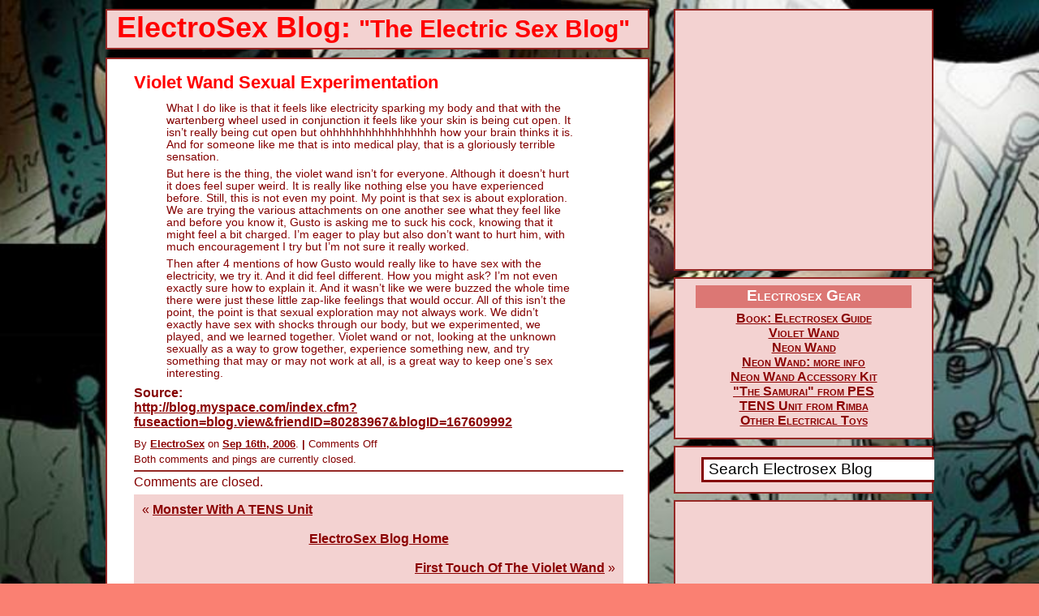

--- FILE ---
content_type: text/html; charset=UTF-8
request_url: https://www.electrosexblog.com/2006/09/16/violet-wand-sexual-experimentation/
body_size: 24820
content:
<!DOCTYPE html PUBLIC "-//W3C//DTD XHTML 1.0 Transitional//EN" "http://www.w3.org/TR/xhtml1/DTD/xhtml1-transitional.dtd">
<html xmlns="http://www.w3.org/1999/xhtml">
<head profile="http://gmpg.org/xfn/11">
<meta http-equiv="Content-Type" content="text/html; charset=UTF-8" />
<title>  Violet Wand Sexual Experimentation &#8211; ElectroSex Blog</title>
	
<meta name="generator" content="WordPress 6.8.3" /> <!-- leave this for stats -->
<link rel="stylesheet" href="https://www.electrosexblog.com/wp-content/themes/adverblog/style.css" type="text/css" media="screen" />
<link rel="alternate" type="application/rss+xml" title="RSS 2.0" href="https://www.electrosexblog.com/feed/" />
<link rel="alternate" type="text/xml" title="RSS .92" href="https://www.electrosexblog.com/feed/rss/" />
<link rel="alternate" type="application/atom+xml" title="Atom 0.3" href="https://www.electrosexblog.com/feed/atom/" />
<link rel="pingback" href="https://www.electrosexblog.com/xmlrpc.php" />
<link rel="shortcut icon" href="https://www.electrosexblog.com/electrosex-pictures/favicon.ico" type="image/x-icon" />
<meta name='robots' content='max-image-preview:large' />
	<style>img:is([sizes="auto" i], [sizes^="auto," i]) { contain-intrinsic-size: 3000px 1500px }</style>
	<script type="text/javascript">
/* <![CDATA[ */
window._wpemojiSettings = {"baseUrl":"https:\/\/s.w.org\/images\/core\/emoji\/16.0.1\/72x72\/","ext":".png","svgUrl":"https:\/\/s.w.org\/images\/core\/emoji\/16.0.1\/svg\/","svgExt":".svg","source":{"concatemoji":"https:\/\/www.electrosexblog.com\/wp-includes\/js\/wp-emoji-release.min.js?ver=6.8.3"}};
/*! This file is auto-generated */
!function(s,n){var o,i,e;function c(e){try{var t={supportTests:e,timestamp:(new Date).valueOf()};sessionStorage.setItem(o,JSON.stringify(t))}catch(e){}}function p(e,t,n){e.clearRect(0,0,e.canvas.width,e.canvas.height),e.fillText(t,0,0);var t=new Uint32Array(e.getImageData(0,0,e.canvas.width,e.canvas.height).data),a=(e.clearRect(0,0,e.canvas.width,e.canvas.height),e.fillText(n,0,0),new Uint32Array(e.getImageData(0,0,e.canvas.width,e.canvas.height).data));return t.every(function(e,t){return e===a[t]})}function u(e,t){e.clearRect(0,0,e.canvas.width,e.canvas.height),e.fillText(t,0,0);for(var n=e.getImageData(16,16,1,1),a=0;a<n.data.length;a++)if(0!==n.data[a])return!1;return!0}function f(e,t,n,a){switch(t){case"flag":return n(e,"\ud83c\udff3\ufe0f\u200d\u26a7\ufe0f","\ud83c\udff3\ufe0f\u200b\u26a7\ufe0f")?!1:!n(e,"\ud83c\udde8\ud83c\uddf6","\ud83c\udde8\u200b\ud83c\uddf6")&&!n(e,"\ud83c\udff4\udb40\udc67\udb40\udc62\udb40\udc65\udb40\udc6e\udb40\udc67\udb40\udc7f","\ud83c\udff4\u200b\udb40\udc67\u200b\udb40\udc62\u200b\udb40\udc65\u200b\udb40\udc6e\u200b\udb40\udc67\u200b\udb40\udc7f");case"emoji":return!a(e,"\ud83e\udedf")}return!1}function g(e,t,n,a){var r="undefined"!=typeof WorkerGlobalScope&&self instanceof WorkerGlobalScope?new OffscreenCanvas(300,150):s.createElement("canvas"),o=r.getContext("2d",{willReadFrequently:!0}),i=(o.textBaseline="top",o.font="600 32px Arial",{});return e.forEach(function(e){i[e]=t(o,e,n,a)}),i}function t(e){var t=s.createElement("script");t.src=e,t.defer=!0,s.head.appendChild(t)}"undefined"!=typeof Promise&&(o="wpEmojiSettingsSupports",i=["flag","emoji"],n.supports={everything:!0,everythingExceptFlag:!0},e=new Promise(function(e){s.addEventListener("DOMContentLoaded",e,{once:!0})}),new Promise(function(t){var n=function(){try{var e=JSON.parse(sessionStorage.getItem(o));if("object"==typeof e&&"number"==typeof e.timestamp&&(new Date).valueOf()<e.timestamp+604800&&"object"==typeof e.supportTests)return e.supportTests}catch(e){}return null}();if(!n){if("undefined"!=typeof Worker&&"undefined"!=typeof OffscreenCanvas&&"undefined"!=typeof URL&&URL.createObjectURL&&"undefined"!=typeof Blob)try{var e="postMessage("+g.toString()+"("+[JSON.stringify(i),f.toString(),p.toString(),u.toString()].join(",")+"));",a=new Blob([e],{type:"text/javascript"}),r=new Worker(URL.createObjectURL(a),{name:"wpTestEmojiSupports"});return void(r.onmessage=function(e){c(n=e.data),r.terminate(),t(n)})}catch(e){}c(n=g(i,f,p,u))}t(n)}).then(function(e){for(var t in e)n.supports[t]=e[t],n.supports.everything=n.supports.everything&&n.supports[t],"flag"!==t&&(n.supports.everythingExceptFlag=n.supports.everythingExceptFlag&&n.supports[t]);n.supports.everythingExceptFlag=n.supports.everythingExceptFlag&&!n.supports.flag,n.DOMReady=!1,n.readyCallback=function(){n.DOMReady=!0}}).then(function(){return e}).then(function(){var e;n.supports.everything||(n.readyCallback(),(e=n.source||{}).concatemoji?t(e.concatemoji):e.wpemoji&&e.twemoji&&(t(e.twemoji),t(e.wpemoji)))}))}((window,document),window._wpemojiSettings);
/* ]]> */
</script>
<style id='wp-emoji-styles-inline-css' type='text/css'>

	img.wp-smiley, img.emoji {
		display: inline !important;
		border: none !important;
		box-shadow: none !important;
		height: 1em !important;
		width: 1em !important;
		margin: 0 0.07em !important;
		vertical-align: -0.1em !important;
		background: none !important;
		padding: 0 !important;
	}
</style>
<link rel='stylesheet' id='wp-block-library-css' href='https://www.electrosexblog.com/wp-includes/css/dist/block-library/style.min.css?ver=6.8.3' type='text/css' media='all' />
<style id='classic-theme-styles-inline-css' type='text/css'>
/*! This file is auto-generated */
.wp-block-button__link{color:#fff;background-color:#32373c;border-radius:9999px;box-shadow:none;text-decoration:none;padding:calc(.667em + 2px) calc(1.333em + 2px);font-size:1.125em}.wp-block-file__button{background:#32373c;color:#fff;text-decoration:none}
</style>
<style id='global-styles-inline-css' type='text/css'>
:root{--wp--preset--aspect-ratio--square: 1;--wp--preset--aspect-ratio--4-3: 4/3;--wp--preset--aspect-ratio--3-4: 3/4;--wp--preset--aspect-ratio--3-2: 3/2;--wp--preset--aspect-ratio--2-3: 2/3;--wp--preset--aspect-ratio--16-9: 16/9;--wp--preset--aspect-ratio--9-16: 9/16;--wp--preset--color--black: #000000;--wp--preset--color--cyan-bluish-gray: #abb8c3;--wp--preset--color--white: #ffffff;--wp--preset--color--pale-pink: #f78da7;--wp--preset--color--vivid-red: #cf2e2e;--wp--preset--color--luminous-vivid-orange: #ff6900;--wp--preset--color--luminous-vivid-amber: #fcb900;--wp--preset--color--light-green-cyan: #7bdcb5;--wp--preset--color--vivid-green-cyan: #00d084;--wp--preset--color--pale-cyan-blue: #8ed1fc;--wp--preset--color--vivid-cyan-blue: #0693e3;--wp--preset--color--vivid-purple: #9b51e0;--wp--preset--gradient--vivid-cyan-blue-to-vivid-purple: linear-gradient(135deg,rgba(6,147,227,1) 0%,rgb(155,81,224) 100%);--wp--preset--gradient--light-green-cyan-to-vivid-green-cyan: linear-gradient(135deg,rgb(122,220,180) 0%,rgb(0,208,130) 100%);--wp--preset--gradient--luminous-vivid-amber-to-luminous-vivid-orange: linear-gradient(135deg,rgba(252,185,0,1) 0%,rgba(255,105,0,1) 100%);--wp--preset--gradient--luminous-vivid-orange-to-vivid-red: linear-gradient(135deg,rgba(255,105,0,1) 0%,rgb(207,46,46) 100%);--wp--preset--gradient--very-light-gray-to-cyan-bluish-gray: linear-gradient(135deg,rgb(238,238,238) 0%,rgb(169,184,195) 100%);--wp--preset--gradient--cool-to-warm-spectrum: linear-gradient(135deg,rgb(74,234,220) 0%,rgb(151,120,209) 20%,rgb(207,42,186) 40%,rgb(238,44,130) 60%,rgb(251,105,98) 80%,rgb(254,248,76) 100%);--wp--preset--gradient--blush-light-purple: linear-gradient(135deg,rgb(255,206,236) 0%,rgb(152,150,240) 100%);--wp--preset--gradient--blush-bordeaux: linear-gradient(135deg,rgb(254,205,165) 0%,rgb(254,45,45) 50%,rgb(107,0,62) 100%);--wp--preset--gradient--luminous-dusk: linear-gradient(135deg,rgb(255,203,112) 0%,rgb(199,81,192) 50%,rgb(65,88,208) 100%);--wp--preset--gradient--pale-ocean: linear-gradient(135deg,rgb(255,245,203) 0%,rgb(182,227,212) 50%,rgb(51,167,181) 100%);--wp--preset--gradient--electric-grass: linear-gradient(135deg,rgb(202,248,128) 0%,rgb(113,206,126) 100%);--wp--preset--gradient--midnight: linear-gradient(135deg,rgb(2,3,129) 0%,rgb(40,116,252) 100%);--wp--preset--font-size--small: 13px;--wp--preset--font-size--medium: 20px;--wp--preset--font-size--large: 36px;--wp--preset--font-size--x-large: 42px;--wp--preset--spacing--20: 0.44rem;--wp--preset--spacing--30: 0.67rem;--wp--preset--spacing--40: 1rem;--wp--preset--spacing--50: 1.5rem;--wp--preset--spacing--60: 2.25rem;--wp--preset--spacing--70: 3.38rem;--wp--preset--spacing--80: 5.06rem;--wp--preset--shadow--natural: 6px 6px 9px rgba(0, 0, 0, 0.2);--wp--preset--shadow--deep: 12px 12px 50px rgba(0, 0, 0, 0.4);--wp--preset--shadow--sharp: 6px 6px 0px rgba(0, 0, 0, 0.2);--wp--preset--shadow--outlined: 6px 6px 0px -3px rgba(255, 255, 255, 1), 6px 6px rgba(0, 0, 0, 1);--wp--preset--shadow--crisp: 6px 6px 0px rgba(0, 0, 0, 1);}:where(.is-layout-flex){gap: 0.5em;}:where(.is-layout-grid){gap: 0.5em;}body .is-layout-flex{display: flex;}.is-layout-flex{flex-wrap: wrap;align-items: center;}.is-layout-flex > :is(*, div){margin: 0;}body .is-layout-grid{display: grid;}.is-layout-grid > :is(*, div){margin: 0;}:where(.wp-block-columns.is-layout-flex){gap: 2em;}:where(.wp-block-columns.is-layout-grid){gap: 2em;}:where(.wp-block-post-template.is-layout-flex){gap: 1.25em;}:where(.wp-block-post-template.is-layout-grid){gap: 1.25em;}.has-black-color{color: var(--wp--preset--color--black) !important;}.has-cyan-bluish-gray-color{color: var(--wp--preset--color--cyan-bluish-gray) !important;}.has-white-color{color: var(--wp--preset--color--white) !important;}.has-pale-pink-color{color: var(--wp--preset--color--pale-pink) !important;}.has-vivid-red-color{color: var(--wp--preset--color--vivid-red) !important;}.has-luminous-vivid-orange-color{color: var(--wp--preset--color--luminous-vivid-orange) !important;}.has-luminous-vivid-amber-color{color: var(--wp--preset--color--luminous-vivid-amber) !important;}.has-light-green-cyan-color{color: var(--wp--preset--color--light-green-cyan) !important;}.has-vivid-green-cyan-color{color: var(--wp--preset--color--vivid-green-cyan) !important;}.has-pale-cyan-blue-color{color: var(--wp--preset--color--pale-cyan-blue) !important;}.has-vivid-cyan-blue-color{color: var(--wp--preset--color--vivid-cyan-blue) !important;}.has-vivid-purple-color{color: var(--wp--preset--color--vivid-purple) !important;}.has-black-background-color{background-color: var(--wp--preset--color--black) !important;}.has-cyan-bluish-gray-background-color{background-color: var(--wp--preset--color--cyan-bluish-gray) !important;}.has-white-background-color{background-color: var(--wp--preset--color--white) !important;}.has-pale-pink-background-color{background-color: var(--wp--preset--color--pale-pink) !important;}.has-vivid-red-background-color{background-color: var(--wp--preset--color--vivid-red) !important;}.has-luminous-vivid-orange-background-color{background-color: var(--wp--preset--color--luminous-vivid-orange) !important;}.has-luminous-vivid-amber-background-color{background-color: var(--wp--preset--color--luminous-vivid-amber) !important;}.has-light-green-cyan-background-color{background-color: var(--wp--preset--color--light-green-cyan) !important;}.has-vivid-green-cyan-background-color{background-color: var(--wp--preset--color--vivid-green-cyan) !important;}.has-pale-cyan-blue-background-color{background-color: var(--wp--preset--color--pale-cyan-blue) !important;}.has-vivid-cyan-blue-background-color{background-color: var(--wp--preset--color--vivid-cyan-blue) !important;}.has-vivid-purple-background-color{background-color: var(--wp--preset--color--vivid-purple) !important;}.has-black-border-color{border-color: var(--wp--preset--color--black) !important;}.has-cyan-bluish-gray-border-color{border-color: var(--wp--preset--color--cyan-bluish-gray) !important;}.has-white-border-color{border-color: var(--wp--preset--color--white) !important;}.has-pale-pink-border-color{border-color: var(--wp--preset--color--pale-pink) !important;}.has-vivid-red-border-color{border-color: var(--wp--preset--color--vivid-red) !important;}.has-luminous-vivid-orange-border-color{border-color: var(--wp--preset--color--luminous-vivid-orange) !important;}.has-luminous-vivid-amber-border-color{border-color: var(--wp--preset--color--luminous-vivid-amber) !important;}.has-light-green-cyan-border-color{border-color: var(--wp--preset--color--light-green-cyan) !important;}.has-vivid-green-cyan-border-color{border-color: var(--wp--preset--color--vivid-green-cyan) !important;}.has-pale-cyan-blue-border-color{border-color: var(--wp--preset--color--pale-cyan-blue) !important;}.has-vivid-cyan-blue-border-color{border-color: var(--wp--preset--color--vivid-cyan-blue) !important;}.has-vivid-purple-border-color{border-color: var(--wp--preset--color--vivid-purple) !important;}.has-vivid-cyan-blue-to-vivid-purple-gradient-background{background: var(--wp--preset--gradient--vivid-cyan-blue-to-vivid-purple) !important;}.has-light-green-cyan-to-vivid-green-cyan-gradient-background{background: var(--wp--preset--gradient--light-green-cyan-to-vivid-green-cyan) !important;}.has-luminous-vivid-amber-to-luminous-vivid-orange-gradient-background{background: var(--wp--preset--gradient--luminous-vivid-amber-to-luminous-vivid-orange) !important;}.has-luminous-vivid-orange-to-vivid-red-gradient-background{background: var(--wp--preset--gradient--luminous-vivid-orange-to-vivid-red) !important;}.has-very-light-gray-to-cyan-bluish-gray-gradient-background{background: var(--wp--preset--gradient--very-light-gray-to-cyan-bluish-gray) !important;}.has-cool-to-warm-spectrum-gradient-background{background: var(--wp--preset--gradient--cool-to-warm-spectrum) !important;}.has-blush-light-purple-gradient-background{background: var(--wp--preset--gradient--blush-light-purple) !important;}.has-blush-bordeaux-gradient-background{background: var(--wp--preset--gradient--blush-bordeaux) !important;}.has-luminous-dusk-gradient-background{background: var(--wp--preset--gradient--luminous-dusk) !important;}.has-pale-ocean-gradient-background{background: var(--wp--preset--gradient--pale-ocean) !important;}.has-electric-grass-gradient-background{background: var(--wp--preset--gradient--electric-grass) !important;}.has-midnight-gradient-background{background: var(--wp--preset--gradient--midnight) !important;}.has-small-font-size{font-size: var(--wp--preset--font-size--small) !important;}.has-medium-font-size{font-size: var(--wp--preset--font-size--medium) !important;}.has-large-font-size{font-size: var(--wp--preset--font-size--large) !important;}.has-x-large-font-size{font-size: var(--wp--preset--font-size--x-large) !important;}
:where(.wp-block-post-template.is-layout-flex){gap: 1.25em;}:where(.wp-block-post-template.is-layout-grid){gap: 1.25em;}
:where(.wp-block-columns.is-layout-flex){gap: 2em;}:where(.wp-block-columns.is-layout-grid){gap: 2em;}
:root :where(.wp-block-pullquote){font-size: 1.5em;line-height: 1.6;}
</style>
<link rel="https://api.w.org/" href="https://www.electrosexblog.com/wp-json/" /><link rel="alternate" title="JSON" type="application/json" href="https://www.electrosexblog.com/wp-json/wp/v2/posts/65" /><link rel="EditURI" type="application/rsd+xml" title="RSD" href="https://www.electrosexblog.com/xmlrpc.php?rsd" />
<meta name="generator" content="WordPress 6.8.3" />
<link rel="canonical" href="https://www.electrosexblog.com/2006/09/16/violet-wand-sexual-experimentation/" />
<link rel='shortlink' href='https://www.electrosexblog.com/?p=65' />
<link rel="alternate" title="oEmbed (JSON)" type="application/json+oembed" href="https://www.electrosexblog.com/wp-json/oembed/1.0/embed?url=https%3A%2F%2Fwww.electrosexblog.com%2F2006%2F09%2F16%2Fviolet-wand-sexual-experimentation%2F" />
<link rel="alternate" title="oEmbed (XML)" type="text/xml+oembed" href="https://www.electrosexblog.com/wp-json/oembed/1.0/embed?url=https%3A%2F%2Fwww.electrosexblog.com%2F2006%2F09%2F16%2Fviolet-wand-sexual-experimentation%2F&#038;format=xml" />
</head>

<body data-rsssl=1>
<div id="page">
<div id="pageleft">
<div id="header">
<h1><a href="https://www.electrosexblog.com/">ElectroSex Blog: <span style="font-size: smaller;">
"The Electric Sex Blog"</span></a></h1>
</div>


<div id="content" class="narrowcolumn">
				

<div class="post">
    <h2 id="post-65"><a href="https://www.electrosexblog.com/2006/09/16/violet-wand-sexual-experimentation/" rel="bookmark" title="Violet Wand Sexual Experimentation">Violet Wand Sexual Experimentation</a></h2>
<div class="entry">
<blockquote><p>
What I do like is that it feels like electricity sparking my body and that with the wartenberg wheel used in conjunction it feels like your skin is being cut open. It isn&#8217;t really being cut open but ohhhhhhhhhhhhhhhhh how your brain thinks it is. And for someone like me that is into medical play, that is a gloriously terrible sensation. </p>
<p>
But here is the thing, the violet wand isn&#8217;t for everyone. Although it doesn&#8217;t hurt it does feel super weird. It is really like nothing else you have experienced before. Still, this is not even my point. My point is that sex is about exploration. We are trying the various attachments on one another see what they feel like and before you know it, Gusto is asking me to suck his cock, knowing that it might feel a bit charged. I&#8217;m eager to play but also don&#8217;t want to hurt him, with much encouragement I try but I&#8217;m not sure it really worked.</p>
<p>
Then after 4 mentions of how Gusto would really like to have sex with the electricity, we try it. And it did feel different. How you might ask? I&#8217;m not even exactly sure how to explain it. And it wasn&#8217;t like we were buzzed the whole time there were just these little zap-like feelings that would occur. All of this isn&#8217;t the point, the point is that sexual exploration may not always work. We didn&#8217;t exactly have sex with shocks through our body, but we experimented, we played, and we learned together. Violet wand or not, looking at the unknown sexually as a way to grow together, experience something new, and try something that may or may not work at all, is a great way to keep one&#8217;s sex interesting.
</p></blockquote>
<p> <span class="rb_source"> </p>
<p><strong>Source:</strong><br /><a href="http://blog.myspace.com/index.cfm?fuseaction=blog.view&amp;friendID=80283967&amp;blogID=167609992">http://blog.myspace.com/index.cfm?fuseaction=blog.view&amp;friendID=80283967&amp;blogID=167609992</a> </span> </p>
</div>

<p class="postmetadata">By <a href="mailto:webmaster@electrosexblog.com">ElectroSex</a> on <a href="https://www.electrosexblog.com/2006/09/16/violet-wand-sexual-experimentation/" rel="bookmark" title="Permanent Link to Violet Wand Sexual Experimentation">Sep 16th, 2006</a>. <strong>|</strong>   <span>Comments Off<span class="screen-reader-text"> on Violet Wand Sexual Experimentation</span></span></p> 


				
<small>

	Both comments and pings are currently closed.			
						
	
	</small>

</div>

<div style="clear: both;"></div>

<!-- You can start editing here. -->


  		<!-- If comments are closed. -->
		<p class="nocomments">Comments are closed.</p>
		
	


<div class="navigation">
<div style="text-align: left;">&laquo; <a href="https://www.electrosexblog.com/2006/09/15/monster-with-a-tens-unit/">Monster With A TENS Unit</a> </div>
<br />
<div style="text-align: center;"><a href="https://www.electrosexblog.com">ElectroSex Blog Home</a></div>
<br />
<div style="text-align: right;"><a href="https://www.electrosexblog.com/2006/09/19/first-touch-of-the-violet-wand/">First Touch Of The Violet Wand</a> &raquo;</div>
</div>
</div>
</div>

<div id="pageright">
<div id="sidebar" style="padding-top: 6px; padding-bottom: 2px;">
<!--JuicyAds v2.0-->
<iframe border=0 frameborder=0 marginheight=0 marginwidth=0 width=308 height=311 scrolling=no allowtransparency=true src=http://adserver.juicyads.com/adshow.php?adzone=97117></iframe>
<!--JuicyAds END-->
</div>

<div id="sidebar">
<div class="linktitle">
Electrosex Gear
</div>
<a href="http://www.stockroom.com/Folsom-Book-A-Guide-to-Electric-Sex-P1640.aspx?ref=840050" title="Handy beginner&#8217;s guide to electrosex and electric sex play">Book: Electrosex Guide</a><br/>
<a href="http://www.stockroom.com/Violet-Wand-Master-Kit-P4244.aspx?ref=840050" title="Deluxe violet wand kit from The Stockroom &#8212; recommended source!">Violet Wand</a><br/>
<a href="http://www.stockroom.com/KinkLab-Neon-Wand-TM-Electrosex-Kit-P4619.aspx?ref=840050">Neon Wand</a><br/>
<a href="https://www.electrosexblog.com/2011/08/20/neon-wand-21st-century-plasma-toy/" title="More information on the Neon Wand plasma electrosex toy">Neon Wand: more info</a><br/>
<a href="http://www.bondageblog.com/2013/10/21/neon-wand-accessory-kit/" title="accessory kit and carrying case for KinkLab&#8217;s Neon Wand electroplay toy">Neon Wand Accessory Kit</a><br/>
<a href="http://www.stockroom.com/PES--The-Samurai-P2249.aspx?ref=840050" title="The infamous PES &#8220;Samurai&#8221; vaginal electrosex probe from Paradise Electro Stimulation">&quot;The Samurai&quot; from PES</a><br/>
<a href="http://www.stockroom.com/Rimba-Electro-Powerbox-Stimulator-Set-P1598.aspx?ref=840050" title="Transcutaneous Electrical Nerve Stimulator copied for pleasure by Rimba.">TENS Unit from Rimba</a><br/>
<a href="http://www.stockroom.com/fetish/electrical/?ref=840050" title="All the rest of your electric sex toy needs">Other Electrical Toys</a><br/>
</div>


<div id="sidebar">
<div style="margin-bottom: 0; margin-top: 12px; text-align: center;">
<div style="width: 80%; margin-left: auto; margin-right: auto;">
 
<form style="padding: 0;" method="get" id="searchform"  
action="https://www.electrosexblog.com/"> 
<input style="padding: 2px; font-size: larger; border: 3px solid #840000; padding-top: 1px; padding-left: 6px;" type="text" size="25" value="Search Electrosex Blog"  
name="s" id="s"  
onblur="if (this.value == '')  
{this.value = 'Search Electrosex Blog';}"  
onfocus="if (this.value == 'Search Electrosex Blog')  
{this.value = '';}" /> 
<input type="hidden" id="searchsubmit" /> 
</form>
</div></div>
</div>

<div id="sidebar" style="padding-top: 6px; padding-bottom: 2px;">
<!--JuicyAds v2.0-->
<iframe border=0 frameborder=0 marginheight=0 marginwidth=0 width=308 height=311 scrolling=no allowtransparency=true src=http://adserver.juicyads.com/adshow.php?adzone=97125></iframe
<!--JuicyAds END-->
</div>

<div id="sidebar">
<div class="linktitle">
Electrosex Porn
</div>
<a href="https://www.kink.com/channel/electrosluts?aff=3459&#038;campaign=electro" title="Electro Sluts &#8212; electrosex, bondage, and forced orgasms">Electrosluts</a><br/>
<a href="https://www.kink.com/channel/wiredpussy?aff=3459&#038;campaign=electro" title="BDSM and electricity play only!  From Kink.com">Wired Pussy</a><br/>
</div>

<div id="sidebar">
<div class="linktitle">
Archives
</div>
<div style="padding-left: 22%; padding-right: 22%;">
  	 <a href='https://www.electrosexblog.com/2019/'>2019</a> 
	 <a href='https://www.electrosexblog.com/2018/'>2018</a> 
	 <a href='https://www.electrosexblog.com/2017/'>2017</a> 
	 <a href='https://www.electrosexblog.com/2016/'>2016</a> 
	 <a href='https://www.electrosexblog.com/2015/'>2015</a> 
	 <a href='https://www.electrosexblog.com/2014/'>2014</a> 
	 <a href='https://www.electrosexblog.com/2013/'>2013</a> 
	 <a href='https://www.electrosexblog.com/2012/'>2012</a> 
	 <a href='https://www.electrosexblog.com/2011/'>2011</a> 
	 <a href='https://www.electrosexblog.com/2010/'>2010</a> 
	 <a href='https://www.electrosexblog.com/2009/'>2009</a> 
	 <a href='https://www.electrosexblog.com/2008/'>2008</a> 
	 <a href='https://www.electrosexblog.com/2007/'>2007</a> 
	 <a href='https://www.electrosexblog.com/2006/'>2006</a> 
	 <a href='https://www.electrosexblog.com/2005/'>2005</a> 
</div>
</div>


<div id="sidebar">
<div class="linktitle">
Credits:
</div>
Background image courtesy of<br />
<a title="Junta Hell, a Dofantasy comic by Templeton" href="http://click.dofantasy.com/ct?id=50067&bn=2336&tracking=13&url=/english/USAFC50JuntaHell.htm">Junta Hell</a> from <a title="Dofantasycom -- rough and wild BDSM sex comics" href="http://click.dofantasy.com/ct?id=50067&bn=2336&tracking=13&url=/english/TOPUSA.htm">Dofantasy</a>
</div>

</div></div>

</div>
<script type="speculationrules">
{"prefetch":[{"source":"document","where":{"and":[{"href_matches":"\/*"},{"not":{"href_matches":["\/wp-*.php","\/wp-admin\/*","\/electrosex-pictures\/*","\/wp-content\/*","\/wp-content\/plugins\/*","\/wp-content\/themes\/adverblog\/*","\/*\\?(.+)"]}},{"not":{"selector_matches":"a[rel~=\"nofollow\"]"}},{"not":{"selector_matches":".no-prefetch, .no-prefetch a"}}]},"eagerness":"conservative"}]}
</script>
</body>
</html>

--- FILE ---
content_type: text/css
request_url: https://www.electrosexblog.com/wp-content/themes/adverblog/style.css
body_size: 6552
content:
/*  
Theme Name: Adverblog 2011
Theme URI: 
Description: Heavily modified (defiled) starting from the famous Kubric.
Version: 
Author: 
Author URI: 

*/

body {
	font-size: medium;
	font-family: Tahoma, 'Trebuchet MS', Arial, Verdana, Sans-Serif;
	color: #840000;
	background-attachment: fixed;
	background-color: salmon;
	background-image: url(http://www.electrosexblog.com/electrosex-pictures/dofantasy-junta-hell-800x550.jpg);
	background-position: top center;
	background-repeat: no-repeat;
	margin: 0;
	padding: 0;
	background-size: cover;
	-moz-background-size: cover;
	-webkit-background-size: cover;
	}
	
	/*
	 This next definition doesn't allow the background to get any smaller
	than a predefined size (640x426px in this case). Change the values
	here to match your background image size. The configuration in the
	flexi-background javascript file should also match these values.
	*/
	  
		@media only all and (max-width: 800px) and (max-height: 550px) {
			body 	{
				background-size: 800px 550px;
				-moz-background-size: 800px 550px;
				-webkit-background-size: 800px 550px;
				}
		}
	
	/*
	The next 2 definitions are for support in iOS devices.
	Since they don't recoginze the 'cover' keyword for background-size
	we need to simulate it with percentages and orientation
	*/
	
		@media only screen and (orientation: portrait) and (device-width: 320px), (device-width: 768px) 	{
			body 	{
				-webkit-background-size: auto 100%;
				}
		}
	
	@media only screen and (orientation: landscape) and (device-width: 320px), (device-width: 768px) 		{
		body 	{
			-webkit-background-size: 100% auto;
			}
		}

h1, h1 a,  h1 a:link, h1 a:visited, h1 a:active,  h2 a,  h2 a:link, h2 a:visited, h2 a:active {
	text-decoration: none;
	color: #ff0000;
	}

h1 a:hover, h2 a:hover {
	text-decoration: none;
	color: #8b0000;
	}

	a:link {
		color: #8b0000;
		font-weight: bold;
		padding-bottom: 1px;
		}

	a:visited {
		color: #8b0000;
		font-weight: bold;
		padding-bottom: 1px;
		}

	a:hover {
		color: #ff0000;
		font-weight: bold;
		padding-bottom: 1px;
		}

	a:active {
		color: #8b000;
		font-weight: bold;
		padding-bottom: 1px;
		}

#page {
	text-align: left;
	width: 1020px;
	padding: 1px;
	margin-left: auto;
	margin-right: auto;
	margin-top: 5px;
        overflow: auto;
	}

#header {
	margin-left: 0;
	margin-top: 5px;
	margin-bottom: 10px;
	padding-left: 12px;
	padding-bottom: 4px;
        overflow: hidden;
	color: #ff0000;
	background-color: #f3d2d1;
	border: 2px solid #952825;
}

#pageleft {

	float: left;
	width: 670px;
	margin-top: 0;
	margin-left; 0;
	margin-right: 20px;
	margin-bottom: 5px;
	}

#pageright {
	float: right;
	width: 320px;
	margin-top: 0;
	}

.narrowcolumn {
	text-align: left;
	background: #fff;
	color: #840000;
	border: 2px solid #952825;
        padding-bottom: 10px;
        padding-left: 33px;
        padding-right: 30px;
	margin-bottom: 620px;
	margin-top: 0;
	}

#footer {

	margin-top: 25px;
        margin-bottom: 25px;
  	margin-left: 248px;
	padding: 5px;
	text-align: left;
	clear: both;
	}

p 	{
	padding: 0;
	margin-left: 0;
	margin-right: 0;
	margin-top: 4px;
	margin-bottom: 6px;
	}

li 	{
	margin-bottom: 8px;
	width: 80%;
	}	


.post {
	border-bottom: 2px solid #952825;
	padding-bottom: 6px;
	}

 .postmetadata {
	text-align: left;
	margin-bottom: 4px;
	margin-top: 10px;
	font-size: smaller;
	}

.alt {
	background-color: #f8f8f8;
	border-top: 1px solid #ddd;
	border-bottom: 1px solid #ddd;
	}

h1, h2, h3 {
	font-weight: bold;
	}

h1 {
	font-size: 36px;
	text-align: left;
	margin: 0;
	padding: 0;
	}

.description {
	margin: 0;
	padding: 0;
	padding-left: 6px;
	padding-bottom: 6px;
	font-size: 20px;
	}

h2 {
	font-size: 18px;
	color: #840000;
	padding: 0;
	margin: 0;
	}

.post h2 {
	font-size: 22px;
	margin-top: 16px;
	}

h3 {
	font-size: 14px;
	color: black;
	}

#sidebar{ 
	background-color: #f3d2d1;
	border:2px solid #952825;
	margin-top: 5px;
	margin-bottom: 8px;
	padding-bottom: 12px;
	text-align: center;
	font-variant: small-caps;
	}

.linktitle {
	width: 84%;
	text-align: center;
	font-weight: bold;
	font-size: larger;
	font-variant: small-caps;
	color: white;
	background: #dc7774;
	padding-top: 2px;
	padding-bottom: 4px;
	margin-top: 8px;
	margin-bottom: 4px;
        margin-left: auto;
        margin-right: auto;

	}

a.thumb:hover {border : none;}
A.thumb IMG { border : 3px solid #ff0000;}
A.thumb:HOVER IMG { border: 3px solid #8b0000;}
.thumb img{width: 130px; height: 130px;}

a.banner:hover {border : none;}
A.banner IMG { border : 3px solid ff0000;}
A.banner:HOVER IMG { border: 3px solid #8b0000;}

a.footban:hover {border : none;}
A.footban IMG { border : 3px solid black;}
A.footban:HOVER IMG { border: 3px solid #8b0000;}
.footban img{width: 599px; height: 200px;}




.commentlist li {
	font-weight: bold;
	}

.commentlist cite, .commentlist cite a {
	font-weight: bold;
	font-style: normal;
	}

.commentlist p {
	font-weight: normal;
	text-transform: none;
	margin-left: 40px;
	}

.commentmetadata {
	font-weight: normal;
	}

code {
	font: 'Courier New', Courier, Fixed;
	}

p img {
        padding: 0;
	margin-left: 7px;
	margin-top: 5px;
	margin-bottom: 5px;
	border: 1px solid #952825;
	}



/* Begin Form Elements */


.entry form { /* This is mainly for password protected posts, makes them look better. */
	text-align:center;
	}

select {
	width: 130px;
	}

#commentform input {
	width: 170px;
	padding: 2px;
	margin: 5px 5px 1px 0;
	}

#commentform textarea {
	width: 550px;
	padding: 2px;
	}

#commentform #submit {

	}

/* End Form Elements */



/* Begin Comments*/
.alt {
	background: #ddd;
	}

.commentlist {
	margin: 0;
	padding-left: 15px;
	padding-right: 15px;
	}

.commentmetadata {
	margin: 0;
	}
/* End Comments */

/* Begin Various Tags & Classes */
acronym, abbr, span.caps {
	cursor: help;
	}

acronym, abbr {
	border-bottom: 1px dashed #999;
	}

blockquote {
	padding: 0;
	margin-left: 40px;
	margin-right: 60px;
	margin-top: .8em;
	margin-bottom: .6em;
	font-size: 85%;
	}

blockquote cite {
	margin: 5px 0 0;
	display: block;
	}

.center {
	text-align: center;
	}

.navigation {
	padding: 10px;
	background-color: #f3d2d1;
	margin-bottom: 12px;
	}


